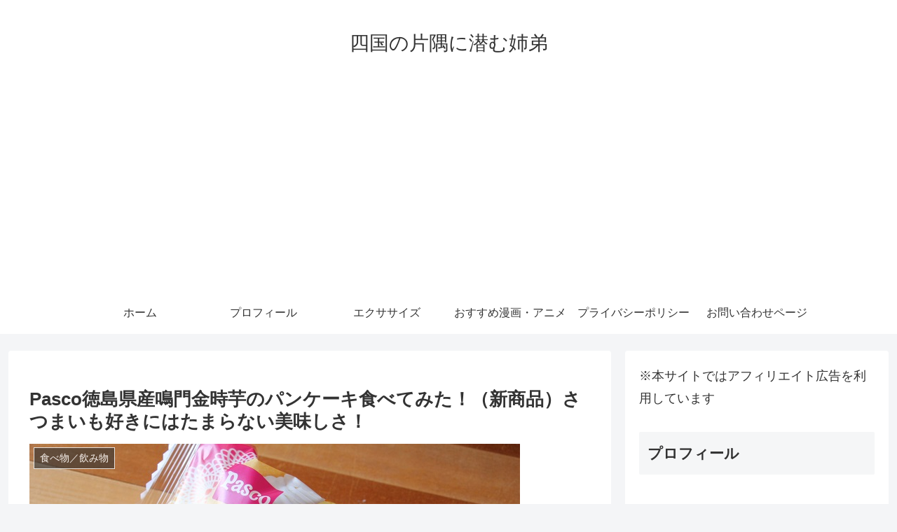

--- FILE ---
content_type: text/html; charset=utf-8
request_url: https://www.google.com/recaptcha/api2/aframe
body_size: 267
content:
<!DOCTYPE HTML><html><head><meta http-equiv="content-type" content="text/html; charset=UTF-8"></head><body><script nonce="ikkxftHwPS9umJ7W2HWeLg">/** Anti-fraud and anti-abuse applications only. See google.com/recaptcha */ try{var clients={'sodar':'https://pagead2.googlesyndication.com/pagead/sodar?'};window.addEventListener("message",function(a){try{if(a.source===window.parent){var b=JSON.parse(a.data);var c=clients[b['id']];if(c){var d=document.createElement('img');d.src=c+b['params']+'&rc='+(localStorage.getItem("rc::a")?sessionStorage.getItem("rc::b"):"");window.document.body.appendChild(d);sessionStorage.setItem("rc::e",parseInt(sessionStorage.getItem("rc::e")||0)+1);localStorage.setItem("rc::h",'1768381956369');}}}catch(b){}});window.parent.postMessage("_grecaptcha_ready", "*");}catch(b){}</script></body></html>

--- FILE ---
content_type: application/javascript
request_url: https://ad.jp.ap.valuecommerce.com/servlet/jsbanner?sid=3479756&pid=886039966
body_size: 907
content:
if(typeof(__vc_paramstr) === "undefined"){__vc_paramstr = "";}if(!__vc_paramstr && location.ancestorOrigins){__vc_dlist = location.ancestorOrigins;__vc_srcurl = "&_su="+encodeURIComponent(document.URL);__vc_dlarr = [];__vc_paramstr = "";for ( var i=0, l=__vc_dlist.length; l>i; i++ ) {__vc_dlarr.push(__vc_dlist[i]);}__vc_paramstr = "&_su="+encodeURIComponent(document.URL);if (__vc_dlarr.length){__vc_paramstr = __vc_paramstr + "&_dl=" + encodeURIComponent(__vc_dlarr.join(','));}}document.write("<A TARGET='_top' HREF='//ck.jp.ap.valuecommerce.com/servlet/referral?va=2764376&sid=3479756&pid=886039966&vcid=yk40JMaTERJUML1QB9Zi0a-oN_Eh9VkekTewPmjOzq0&vcpub=0.296237"+__vc_paramstr+"' rel='nofollow'><IMG BORDER=0 SRC='//i.imgvc.com/vc/images/00/2a/2e/58.gif'></A>");